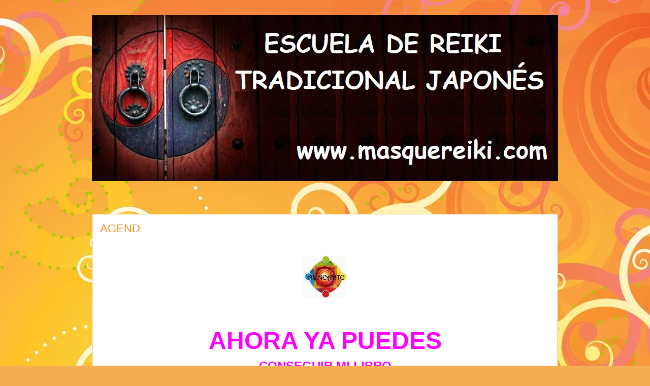

--- FILE ---
content_type: text/html; charset=UTF-8
request_url: https://escueladereikideasturias.blogspot.com/
body_size: 10449
content:
<!DOCTYPE html>
<html class='v2' dir='ltr' lang='es'>
<head>
<link href='https://www.blogger.com/static/v1/widgets/335934321-css_bundle_v2.css' rel='stylesheet' type='text/css'/>
<meta content='width=1100' name='viewport'/>
<meta content='text/html; charset=UTF-8' http-equiv='Content-Type'/>
<meta content='blogger' name='generator'/>
<link href='https://escueladereikideasturias.blogspot.com/favicon.ico' rel='icon' type='image/x-icon'/>
<link href='http://escueladereikideasturias.blogspot.com/' rel='canonical'/>
<link rel="alternate" type="application/atom+xml" title="AGENDA ESCUELA DE REIKI DE ASTURIAS - Atom" href="https://escueladereikideasturias.blogspot.com/feeds/posts/default" />
<link rel="alternate" type="application/rss+xml" title="AGENDA ESCUELA DE REIKI DE ASTURIAS - RSS" href="https://escueladereikideasturias.blogspot.com/feeds/posts/default?alt=rss" />
<link rel="service.post" type="application/atom+xml" title="AGENDA ESCUELA DE REIKI DE ASTURIAS - Atom" href="https://www.blogger.com/feeds/619238517040480770/posts/default" />
<link rel="me" href="https://www.blogger.com/profile/09605770457757252146" />
<!--Can't find substitution for tag [blog.ieCssRetrofitLinks]-->
<meta content='http://escueladereikideasturias.blogspot.com/' property='og:url'/>
<meta content='AGENDA ESCUELA DE REIKI DE ASTURIAS' property='og:title'/>
<meta content='' property='og:description'/>
<title>AGENDA ESCUELA DE REIKI DE ASTURIAS</title>
<style id='page-skin-1' type='text/css'><!--
/*
-----------------------------------------------
Blogger Template Style
Name:     Awesome Inc.
Designer: Tina Chen
URL:      tinachen.org
----------------------------------------------- */
/* Content
----------------------------------------------- */
body {
font: normal normal 13px Arial, Tahoma, Helvetica, FreeSans, sans-serif;
color: #4e2800;
background: #f4af52 url(//themes.googleusercontent.com/image?id=1jBzZZhWmESbxpWuz4_KYI1iPRIJPfZVbhagMxWcJWDsBoLRejCvAeTWImo0USEiGpD5G) repeat fixed top center /* Credit: molotovcoketail (https://www.istockphoto.com/googleimages.php?id=1794602&amp;platform=blogger) */;
}
html body .content-outer {
min-width: 0;
max-width: 100%;
width: 100%;
}
a:link {
text-decoration: none;
color: #f48d1d;
}
a:visited {
text-decoration: none;
color: #b5653b;
}
a:hover {
text-decoration: underline;
color: #f48d1d;
}
.body-fauxcolumn-outer .cap-top {
position: absolute;
z-index: 1;
height: 276px;
width: 100%;
background: transparent none repeat-x scroll top left;
_background-image: none;
}
/* Columns
----------------------------------------------- */
.content-inner {
padding: 0;
}
.header-inner .section {
margin: 0 16px;
}
.tabs-inner .section {
margin: 0 16px;
}
.main-inner {
padding-top: 65px;
}
.main-inner .column-center-inner,
.main-inner .column-left-inner,
.main-inner .column-right-inner {
padding: 0 5px;
}
*+html body .main-inner .column-center-inner {
margin-top: -65px;
}
#layout .main-inner .column-center-inner {
margin-top: 0;
}
/* Header
----------------------------------------------- */
.header-outer {
margin: 0 0 0 0;
background: transparent none repeat scroll 0 0;
}
.Header h1 {
font: normal normal 40px Arial, Tahoma, Helvetica, FreeSans, sans-serif;
color: #4e2800;
text-shadow: 0 0 -1px #000000;
}
.Header h1 a {
color: #4e2800;
}
.Header .description {
font: normal normal 14px Arial, Tahoma, Helvetica, FreeSans, sans-serif;
color: #4e2800;
}
.header-inner .Header .titlewrapper,
.header-inner .Header .descriptionwrapper {
padding-left: 0;
padding-right: 0;
margin-bottom: 0;
}
.header-inner .Header .titlewrapper {
padding-top: 22px;
}
/* Tabs
----------------------------------------------- */
.tabs-outer {
overflow: hidden;
position: relative;
background: transparent url(https://resources.blogblog.com/blogblog/data/1kt/awesomeinc/tabs_gradient_groovy.png) repeat scroll 0 0;
}
#layout .tabs-outer {
overflow: visible;
}
.tabs-cap-top, .tabs-cap-bottom {
position: absolute;
width: 100%;
border-top: 1px solid #dc9522;
}
.tabs-cap-bottom {
bottom: 0;
}
.tabs-inner .widget li a {
display: inline-block;
margin: 0;
padding: .6em 1.5em;
font: normal bold 14px Arial, Tahoma, Helvetica, FreeSans, sans-serif;
color: #99531e;
border-top: 1px solid #dc9522;
border-bottom: 1px solid #dc9522;
border-left: 1px solid #dc9522;
height: 16px;
line-height: 16px;
}
.tabs-inner .widget li:last-child a {
border-right: 1px solid #dc9522;
}
.tabs-inner .widget li.selected a, .tabs-inner .widget li a:hover {
background: #ffeedd url(https://resources.blogblog.com/blogblog/data/1kt/awesomeinc/tabs_gradient_groovy.png) repeat-x scroll 0 -100px;
color: #3c1f00;
}
/* Headings
----------------------------------------------- */
h2 {
font: normal bold 14px Arial, Tahoma, Helvetica, FreeSans, sans-serif;
color: #4e2800;
}
/* Widgets
----------------------------------------------- */
.main-inner .section {
margin: 0 27px;
padding: 0;
}
.main-inner .column-left-outer,
.main-inner .column-right-outer {
margin-top: 0;
}
#layout .main-inner .column-left-outer,
#layout .main-inner .column-right-outer {
margin-top: 0;
}
.main-inner .column-left-inner,
.main-inner .column-right-inner {
background: transparent none repeat 0 0;
-moz-box-shadow: 0 0 0 rgba(0, 0, 0, .2);
-webkit-box-shadow: 0 0 0 rgba(0, 0, 0, .2);
-goog-ms-box-shadow: 0 0 0 rgba(0, 0, 0, .2);
box-shadow: 0 0 0 rgba(0, 0, 0, .2);
-moz-border-radius: 0;
-webkit-border-radius: 0;
-goog-ms-border-radius: 0;
border-radius: 0;
}
#layout .main-inner .column-left-inner,
#layout .main-inner .column-right-inner {
margin-top: 0;
}
.sidebar .widget {
font: normal normal 14px Arial, Tahoma, Helvetica, FreeSans, sans-serif;
color: #4e2800;
}
.sidebar .widget a:link {
color: #f48d1d;
}
.sidebar .widget a:visited {
color: #b5653b;
}
.sidebar .widget a:hover {
color: #f48d1d;
}
.sidebar .widget h2 {
text-shadow: 0 0 -1px #000000;
}
.main-inner .widget {
background-color: #ffffff;
border: 1px solid #dc9522;
padding: 0 15px 15px;
margin: 20px -16px;
-moz-box-shadow: 0 0 0 rgba(0, 0, 0, .2);
-webkit-box-shadow: 0 0 0 rgba(0, 0, 0, .2);
-goog-ms-box-shadow: 0 0 0 rgba(0, 0, 0, .2);
box-shadow: 0 0 0 rgba(0, 0, 0, .2);
-moz-border-radius: 0;
-webkit-border-radius: 0;
-goog-ms-border-radius: 0;
border-radius: 0;
}
.main-inner .widget h2 {
margin: 0 -0;
padding: .6em 0 .5em;
border-bottom: 1px solid transparent;
}
.footer-inner .widget h2 {
padding: 0 0 .4em;
border-bottom: 1px solid transparent;
}
.main-inner .widget h2 + div, .footer-inner .widget h2 + div {
border-top: 0 solid #dc9522;
padding-top: 0;
}
.main-inner .widget .widget-content {
margin: 0 -0;
padding: 7px 0 0;
}
.main-inner .widget ul, .main-inner .widget #ArchiveList ul.flat {
margin: -0 -15px 0;
padding: 0;
list-style: none;
}
.main-inner .widget #ArchiveList {
margin: -0 0 0;
}
.main-inner .widget ul li, .main-inner .widget #ArchiveList ul.flat li {
padding: .5em 15px;
text-indent: 0;
color: #666666;
border-top: 0 solid #dc9522;
border-bottom: 1px solid transparent;
}
.main-inner .widget #ArchiveList ul li {
padding-top: .25em;
padding-bottom: .25em;
}
.main-inner .widget ul li:first-child, .main-inner .widget #ArchiveList ul.flat li:first-child {
border-top: none;
}
.main-inner .widget ul li:last-child, .main-inner .widget #ArchiveList ul.flat li:last-child {
border-bottom: none;
}
.post-body {
position: relative;
}
.main-inner .widget .post-body ul {
padding: 0 2.5em;
margin: .5em 0;
list-style: disc;
}
.main-inner .widget .post-body ul li {
padding: 0.25em 0;
margin-bottom: .25em;
color: #4e2800;
border: none;
}
.footer-inner .widget ul {
padding: 0;
list-style: none;
}
.widget .zippy {
color: #666666;
}
/* Posts
----------------------------------------------- */
body .main-inner .Blog {
padding: 0;
margin-bottom: 1em;
background-color: transparent;
border: none;
-moz-box-shadow: 0 0 0 rgba(0, 0, 0, 0);
-webkit-box-shadow: 0 0 0 rgba(0, 0, 0, 0);
-goog-ms-box-shadow: 0 0 0 rgba(0, 0, 0, 0);
box-shadow: 0 0 0 rgba(0, 0, 0, 0);
}
.main-inner .section:last-child .Blog:last-child {
padding: 0;
margin-bottom: 1em;
}
.main-inner .widget h2.date-header {
margin: 0 -15px 1px;
padding: 0 0 10px 0;
font: normal normal 14px Arial, Tahoma, Helvetica, FreeSans, sans-serif;
color: #ffffff;
background: transparent url(https://resources.blogblog.com/blogblog/data/1kt/awesomeinc/date_background_groovy.png) repeat-x scroll bottom center;
border-top: 1px solid #664400;
border-bottom: 1px solid transparent;
-moz-border-radius-topleft: 0;
-moz-border-radius-topright: 0;
-webkit-border-top-left-radius: 0;
-webkit-border-top-right-radius: 0;
border-top-left-radius: 0;
border-top-right-radius: 0;
position: absolute;
bottom: 100%;
right: 15px;
text-shadow: 0 0 -1px #000000;
}
.main-inner .widget h2.date-header span {
font: normal normal 14px Arial, Tahoma, Helvetica, FreeSans, sans-serif;
display: block;
padding: .5em 15px;
border-left: 1px solid #664400;
border-right: 1px solid #664400;
}
.date-outer {
position: relative;
margin: 65px 0 20px;
padding: 0 15px;
background-color: #ffffff;
border: 1px solid #dc9522;
-moz-box-shadow: 0 0 0 rgba(0, 0, 0, .2);
-webkit-box-shadow: 0 0 0 rgba(0, 0, 0, .2);
-goog-ms-box-shadow: 0 0 0 rgba(0, 0, 0, .2);
box-shadow: 0 0 0 rgba(0, 0, 0, .2);
-moz-border-radius: 0;
-webkit-border-radius: 0;
-goog-ms-border-radius: 0;
border-radius: 0;
}
.date-outer:first-child {
margin-top: 0;
}
.date-outer:last-child {
margin-bottom: 20px;
-moz-border-radius-bottomleft: 0;
-moz-border-radius-bottomright: 0;
-webkit-border-bottom-left-radius: 0;
-webkit-border-bottom-right-radius: 0;
-goog-ms-border-bottom-left-radius: 0;
-goog-ms-border-bottom-right-radius: 0;
border-bottom-left-radius: 0;
border-bottom-right-radius: 0;
}
.date-posts {
margin: 0 -0;
padding: 0 0;
clear: both;
}
.post-outer, .inline-ad {
border-top: 1px solid #dc9522;
margin: 0 -0;
padding: 15px 0;
}
.post-outer {
padding-bottom: 10px;
}
.post-outer:first-child {
padding-top: 15px;
border-top: none;
}
.post-outer:last-child, .inline-ad:last-child {
border-bottom: none;
}
.post-body {
position: relative;
}
.post-body img {
padding: 8px;
background: transparent;
border: 1px solid transparent;
-moz-box-shadow: 0 0 0 rgba(0, 0, 0, .2);
-webkit-box-shadow: 0 0 0 rgba(0, 0, 0, .2);
box-shadow: 0 0 0 rgba(0, 0, 0, .2);
-moz-border-radius: 0;
-webkit-border-radius: 0;
border-radius: 0;
}
h3.post-title, h4 {
font: normal normal 22px Arial, Tahoma, Helvetica, FreeSans, sans-serif;
color: #f48d1d;
}
h3.post-title a {
font: normal normal 22px Arial, Tahoma, Helvetica, FreeSans, sans-serif;
color: #f48d1d;
}
h3.post-title a:hover {
color: #f48d1d;
text-decoration: underline;
}
.post-header {
margin: 0 0 1em;
}
.post-body {
line-height: 1.4;
}
.post-outer h2 {
color: #4e2800;
}
.post-footer {
margin: 1.5em 0 0;
}
#blog-pager {
padding: 15px;
font-size: 120%;
background-color: #ffffff;
border: 1px solid #dc9522;
-moz-box-shadow: 0 0 0 rgba(0, 0, 0, .2);
-webkit-box-shadow: 0 0 0 rgba(0, 0, 0, .2);
-goog-ms-box-shadow: 0 0 0 rgba(0, 0, 0, .2);
box-shadow: 0 0 0 rgba(0, 0, 0, .2);
-moz-border-radius: 0;
-webkit-border-radius: 0;
-goog-ms-border-radius: 0;
border-radius: 0;
-moz-border-radius-topleft: 0;
-moz-border-radius-topright: 0;
-webkit-border-top-left-radius: 0;
-webkit-border-top-right-radius: 0;
-goog-ms-border-top-left-radius: 0;
-goog-ms-border-top-right-radius: 0;
border-top-left-radius: 0;
border-top-right-radius-topright: 0;
margin-top: 1em;
}
.blog-feeds, .post-feeds {
margin: 1em 0;
text-align: center;
color: #4e2800;
}
.blog-feeds a, .post-feeds a {
color: #ffffff;
}
.blog-feeds a:visited, .post-feeds a:visited {
color: #ffffff;
}
.blog-feeds a:hover, .post-feeds a:hover {
color: #ffffff;
}
.post-outer .comments {
margin-top: 2em;
}
/* Comments
----------------------------------------------- */
.comments .comments-content .icon.blog-author {
background-repeat: no-repeat;
background-image: url([data-uri]);
}
.comments .comments-content .loadmore a {
border-top: 1px solid #dc9522;
border-bottom: 1px solid #dc9522;
}
.comments .continue {
border-top: 2px solid #dc9522;
}
/* Footer
----------------------------------------------- */
.footer-outer {
margin: -0 0 -1px;
padding: 0 0 0;
color: #4e2800;
overflow: hidden;
}
.footer-fauxborder-left {
border-top: 1px solid #dc9522;
background: #ffffff none repeat scroll 0 0;
-moz-box-shadow: 0 0 0 rgba(0, 0, 0, .2);
-webkit-box-shadow: 0 0 0 rgba(0, 0, 0, .2);
-goog-ms-box-shadow: 0 0 0 rgba(0, 0, 0, .2);
box-shadow: 0 0 0 rgba(0, 0, 0, .2);
margin: 0 -0;
}
/* Mobile
----------------------------------------------- */
body.mobile {
background-size: 100% auto;
}
.mobile .body-fauxcolumn-outer {
background: transparent none repeat scroll top left;
}
*+html body.mobile .main-inner .column-center-inner {
margin-top: 0;
}
.mobile .main-inner .widget {
padding: 0 0 15px;
}
.mobile .main-inner .widget h2 + div,
.mobile .footer-inner .widget h2 + div {
border-top: none;
padding-top: 0;
}
.mobile .footer-inner .widget h2 {
padding: 0.5em 0;
border-bottom: none;
}
.mobile .main-inner .widget .widget-content {
margin: 0;
padding: 7px 0 0;
}
.mobile .main-inner .widget ul,
.mobile .main-inner .widget #ArchiveList ul.flat {
margin: 0 -15px 0;
}
.mobile .main-inner .widget h2.date-header {
right: 0;
}
.mobile .date-header span {
padding: 0.4em 0;
}
.mobile .date-outer:first-child {
margin-bottom: 0;
border: 1px solid #dc9522;
-moz-border-radius-topleft: 0;
-moz-border-radius-topright: 0;
-webkit-border-top-left-radius: 0;
-webkit-border-top-right-radius: 0;
-goog-ms-border-top-left-radius: 0;
-goog-ms-border-top-right-radius: 0;
border-top-left-radius: 0;
border-top-right-radius: 0;
}
.mobile .date-outer {
border-color: #dc9522;
border-width: 0 1px 1px;
}
.mobile .date-outer:last-child {
margin-bottom: 0;
}
.mobile .main-inner {
padding: 0;
}
.mobile .header-inner .section {
margin: 0;
}
.mobile .post-outer, .mobile .inline-ad {
padding: 5px 0;
}
.mobile .tabs-inner .section {
margin: 0 10px;
}
.mobile .main-inner .widget h2 {
margin: 0;
padding: 0;
}
.mobile .main-inner .widget h2.date-header span {
padding: 0;
}
.mobile .main-inner .widget .widget-content {
margin: 0;
padding: 7px 0 0;
}
.mobile #blog-pager {
border: 1px solid transparent;
background: #ffffff none repeat scroll 0 0;
}
.mobile .main-inner .column-left-inner,
.mobile .main-inner .column-right-inner {
background: transparent none repeat 0 0;
-moz-box-shadow: none;
-webkit-box-shadow: none;
-goog-ms-box-shadow: none;
box-shadow: none;
}
.mobile .date-posts {
margin: 0;
padding: 0;
}
.mobile .footer-fauxborder-left {
margin: 0;
border-top: inherit;
}
.mobile .main-inner .section:last-child .Blog:last-child {
margin-bottom: 0;
}
.mobile-index-contents {
color: #4e2800;
}
.mobile .mobile-link-button {
background: #f48d1d url(https://resources.blogblog.com/blogblog/data/1kt/awesomeinc/tabs_gradient_groovy.png) repeat scroll 0 0;
}
.mobile-link-button a:link, .mobile-link-button a:visited {
color: #4e2800;
}
.mobile .tabs-inner .PageList .widget-content {
background: transparent;
border-top: 1px solid;
border-color: #dc9522;
color: #99531e;
}
.mobile .tabs-inner .PageList .widget-content .pagelist-arrow {
border-left: 1px solid #dc9522;
}

--></style>
<style id='template-skin-1' type='text/css'><!--
body {
min-width: 950px;
}
.content-outer, .content-fauxcolumn-outer, .region-inner {
min-width: 950px;
max-width: 950px;
_width: 950px;
}
.main-inner .columns {
padding-left: 0px;
padding-right: 0px;
}
.main-inner .fauxcolumn-center-outer {
left: 0px;
right: 0px;
/* IE6 does not respect left and right together */
_width: expression(this.parentNode.offsetWidth -
parseInt("0px") -
parseInt("0px") + 'px');
}
.main-inner .fauxcolumn-left-outer {
width: 0px;
}
.main-inner .fauxcolumn-right-outer {
width: 0px;
}
.main-inner .column-left-outer {
width: 0px;
right: 100%;
margin-left: -0px;
}
.main-inner .column-right-outer {
width: 0px;
margin-right: -0px;
}
#layout {
min-width: 0;
}
#layout .content-outer {
min-width: 0;
width: 800px;
}
#layout .region-inner {
min-width: 0;
width: auto;
}
body#layout div.add_widget {
padding: 8px;
}
body#layout div.add_widget a {
margin-left: 32px;
}
--></style>
<style>
    body {background-image:url(\/\/themes.googleusercontent.com\/image?id=1jBzZZhWmESbxpWuz4_KYI1iPRIJPfZVbhagMxWcJWDsBoLRejCvAeTWImo0USEiGpD5G);}
    
@media (max-width: 200px) { body {background-image:url(\/\/themes.googleusercontent.com\/image?id=1jBzZZhWmESbxpWuz4_KYI1iPRIJPfZVbhagMxWcJWDsBoLRejCvAeTWImo0USEiGpD5G&options=w200);}}
@media (max-width: 400px) and (min-width: 201px) { body {background-image:url(\/\/themes.googleusercontent.com\/image?id=1jBzZZhWmESbxpWuz4_KYI1iPRIJPfZVbhagMxWcJWDsBoLRejCvAeTWImo0USEiGpD5G&options=w400);}}
@media (max-width: 800px) and (min-width: 401px) { body {background-image:url(\/\/themes.googleusercontent.com\/image?id=1jBzZZhWmESbxpWuz4_KYI1iPRIJPfZVbhagMxWcJWDsBoLRejCvAeTWImo0USEiGpD5G&options=w800);}}
@media (max-width: 1200px) and (min-width: 801px) { body {background-image:url(\/\/themes.googleusercontent.com\/image?id=1jBzZZhWmESbxpWuz4_KYI1iPRIJPfZVbhagMxWcJWDsBoLRejCvAeTWImo0USEiGpD5G&options=w1200);}}
/* Last tag covers anything over one higher than the previous max-size cap. */
@media (min-width: 1201px) { body {background-image:url(\/\/themes.googleusercontent.com\/image?id=1jBzZZhWmESbxpWuz4_KYI1iPRIJPfZVbhagMxWcJWDsBoLRejCvAeTWImo0USEiGpD5G&options=w1600);}}
  </style>
<link href='https://www.blogger.com/dyn-css/authorization.css?targetBlogID=619238517040480770&amp;zx=d664e0b6-2130-4474-b2ea-9e01901a778a' media='none' onload='if(media!=&#39;all&#39;)media=&#39;all&#39;' rel='stylesheet'/><noscript><link href='https://www.blogger.com/dyn-css/authorization.css?targetBlogID=619238517040480770&amp;zx=d664e0b6-2130-4474-b2ea-9e01901a778a' rel='stylesheet'/></noscript>
<meta name='google-adsense-platform-account' content='ca-host-pub-1556223355139109'/>
<meta name='google-adsense-platform-domain' content='blogspot.com'/>

</head>
<body class='loading variant-groovy'>
<div class='navbar no-items section' id='navbar' name='Barra de navegación'>
</div>
<div itemscope='itemscope' itemtype='http://schema.org/Blog' style='display: none;'>
<meta content='AGENDA ESCUELA DE REIKI DE ASTURIAS' itemprop='name'/>
</div>
<div class='body-fauxcolumns'>
<div class='fauxcolumn-outer body-fauxcolumn-outer'>
<div class='cap-top'>
<div class='cap-left'></div>
<div class='cap-right'></div>
</div>
<div class='fauxborder-left'>
<div class='fauxborder-right'></div>
<div class='fauxcolumn-inner'>
</div>
</div>
<div class='cap-bottom'>
<div class='cap-left'></div>
<div class='cap-right'></div>
</div>
</div>
</div>
<div class='content'>
<div class='content-fauxcolumns'>
<div class='fauxcolumn-outer content-fauxcolumn-outer'>
<div class='cap-top'>
<div class='cap-left'></div>
<div class='cap-right'></div>
</div>
<div class='fauxborder-left'>
<div class='fauxborder-right'></div>
<div class='fauxcolumn-inner'>
</div>
</div>
<div class='cap-bottom'>
<div class='cap-left'></div>
<div class='cap-right'></div>
</div>
</div>
</div>
<div class='content-outer'>
<div class='content-cap-top cap-top'>
<div class='cap-left'></div>
<div class='cap-right'></div>
</div>
<div class='fauxborder-left content-fauxborder-left'>
<div class='fauxborder-right content-fauxborder-right'></div>
<div class='content-inner'>
<header>
<div class='header-outer'>
<div class='header-cap-top cap-top'>
<div class='cap-left'></div>
<div class='cap-right'></div>
</div>
<div class='fauxborder-left header-fauxborder-left'>
<div class='fauxborder-right header-fauxborder-right'></div>
<div class='region-inner header-inner'>
<div class='header section' id='header' name='Cabecera'><div class='widget Header' data-version='1' id='Header1'>
<div id='header-inner'>
<a href='https://escueladereikideasturias.blogspot.com/' style='display: block'>
<img alt='AGENDA ESCUELA DE REIKI DE ASTURIAS' height='326px; ' id='Header1_headerimg' src='https://blogger.googleusercontent.com/img/b/R29vZ2xl/AVvXsEgPLe3rbagz0lZUX4NukGBeMd_d5EY-PvtM4sTbk1X3NbSUPTjWL6-NIrzVcHlGb23h_fJdKtDQoCDB4XJ6uyhwTnbmHGFOaWqn3AheYz1XkLgCeDoC5BH14Uqp2ecfcKQQceJ0PBEvnCk/s1600/portadareiki.jpg' style='display: block' width='1198px; '/>
</a>
</div>
</div></div>
</div>
</div>
<div class='header-cap-bottom cap-bottom'>
<div class='cap-left'></div>
<div class='cap-right'></div>
</div>
</div>
</header>
<div class='tabs-outer'>
<div class='tabs-cap-top cap-top'>
<div class='cap-left'></div>
<div class='cap-right'></div>
</div>
<div class='fauxborder-left tabs-fauxborder-left'>
<div class='fauxborder-right tabs-fauxborder-right'></div>
<div class='region-inner tabs-inner'>
<div class='tabs no-items section' id='crosscol' name='Multicolumnas'></div>
<div class='tabs no-items section' id='crosscol-overflow' name='Cross-Column 2'></div>
</div>
</div>
<div class='tabs-cap-bottom cap-bottom'>
<div class='cap-left'></div>
<div class='cap-right'></div>
</div>
</div>
<div class='main-outer'>
<div class='main-cap-top cap-top'>
<div class='cap-left'></div>
<div class='cap-right'></div>
</div>
<div class='fauxborder-left main-fauxborder-left'>
<div class='fauxborder-right main-fauxborder-right'></div>
<div class='region-inner main-inner'>
<div class='columns fauxcolumns'>
<div class='fauxcolumn-outer fauxcolumn-center-outer'>
<div class='cap-top'>
<div class='cap-left'></div>
<div class='cap-right'></div>
</div>
<div class='fauxborder-left'>
<div class='fauxborder-right'></div>
<div class='fauxcolumn-inner'>
</div>
</div>
<div class='cap-bottom'>
<div class='cap-left'></div>
<div class='cap-right'></div>
</div>
</div>
<div class='fauxcolumn-outer fauxcolumn-left-outer'>
<div class='cap-top'>
<div class='cap-left'></div>
<div class='cap-right'></div>
</div>
<div class='fauxborder-left'>
<div class='fauxborder-right'></div>
<div class='fauxcolumn-inner'>
</div>
</div>
<div class='cap-bottom'>
<div class='cap-left'></div>
<div class='cap-right'></div>
</div>
</div>
<div class='fauxcolumn-outer fauxcolumn-right-outer'>
<div class='cap-top'>
<div class='cap-left'></div>
<div class='cap-right'></div>
</div>
<div class='fauxborder-left'>
<div class='fauxborder-right'></div>
<div class='fauxcolumn-inner'>
</div>
</div>
<div class='cap-bottom'>
<div class='cap-left'></div>
<div class='cap-right'></div>
</div>
</div>
<!-- corrects IE6 width calculation -->
<div class='columns-inner'>
<div class='column-center-outer'>
<div class='column-center-inner'>
<div class='main section' id='main' name='Principal'><div class='widget Blog' data-version='1' id='Blog1'>
<div class='blog-posts hfeed'>

          <div class="date-outer">
        

          <div class="date-posts">
        
<div class='post-outer'>
<div class='post hentry uncustomized-post-template' itemprop='blogPost' itemscope='itemscope' itemtype='http://schema.org/BlogPosting'>
<meta content='https://blogger.googleusercontent.com/img/b/R29vZ2xl/AVvXsEhbo3HQtJA8mO8mkkbcgyefEmeT7N3pUoZ-Nbc4tF6geG_UcRweMSbRL1NDCUXfRHDTpMVOf1X0GRGGZ-U5k1-uSk2_0FrD14xdaoAqKcT-uwVCZ7bWZCjZXKbxRGlkibIRXLhshpEhuGCfLrn9MnwkaScWXoHjgYmC7M-wYyytCY3p1gLOTMfjOpIPYPc/s1600/Alinearte.jpg' itemprop='image_url'/>
<meta content='619238517040480770' itemprop='blogId'/>
<meta content='548446589769281569' itemprop='postId'/>
<a name='548446589769281569'></a>
<h3 class='post-title entry-title' itemprop='name'>
<a href='https://escueladereikideasturias.blogspot.com/2015/09/agenda-de-junio.html'>AGEND</a>
</h3>
<div class='post-header'>
<div class='post-header-line-1'></div>
</div>
<div class='post-body entry-content' id='post-body-548446589769281569' itemprop='description articleBody'>
<div class="separator" style="clear: both;"><div class="separator" style="clear: both;"><div class="separator" style="clear: both; text-align: justify;"><div class="separator" style="clear: both; text-align: left;"><div class="separator" style="clear: both; text-align: justify;"><div class="separator" style="clear: both;"><div class="separator" style="clear: both;"><div class="separator" style="clear: both;"><div class="separator" style="clear: both; text-align: left;"><div class="separator" style="clear: both; text-align: justify;"><div class="separator" style="clear: both; text-align: left;"><span><div class="separator" style="clear: both;"><div class="separator" style="clear: both;"><div class="separator" style="clear: both; text-align: justify;"><div class="separator" style="clear: both; text-align: left;"><div class="separator" style="clear: both; text-align: justify;"><div class="separator" style="clear: both; text-align: justify;"><div class="separator" style="clear: both; text-align: center;"><span><div class="separator" style="clear: both; text-align: center;"><div class="separator" style="clear: both; text-align: center;"><div class="separator" style="clear: both; text-align: center;"><div class="separator" style="clear: both; font-weight: bold; text-align: center;"><div class="separator" style="clear: both;"><br /></div></div><div class="separator" style="clear: both; text-align: center;"><div class="separator" style="clear: both; text-align: center;"><a href="https://blogger.googleusercontent.com/img/b/R29vZ2xl/AVvXsEhbo3HQtJA8mO8mkkbcgyefEmeT7N3pUoZ-Nbc4tF6geG_UcRweMSbRL1NDCUXfRHDTpMVOf1X0GRGGZ-U5k1-uSk2_0FrD14xdaoAqKcT-uwVCZ7bWZCjZXKbxRGlkibIRXLhshpEhuGCfLrn9MnwkaScWXoHjgYmC7M-wYyytCY3p1gLOTMfjOpIPYPc/s86/Alinearte.jpg" style="margin-left: 1em; margin-right: 1em;"><img border="0" data-original-height="84" data-original-width="86" height="84" src="https://blogger.googleusercontent.com/img/b/R29vZ2xl/AVvXsEhbo3HQtJA8mO8mkkbcgyefEmeT7N3pUoZ-Nbc4tF6geG_UcRweMSbRL1NDCUXfRHDTpMVOf1X0GRGGZ-U5k1-uSk2_0FrD14xdaoAqKcT-uwVCZ7bWZCjZXKbxRGlkibIRXLhshpEhuGCfLrn9MnwkaScWXoHjgYmC7M-wYyytCY3p1gLOTMfjOpIPYPc/s1600/Alinearte.jpg" width="86" /></a></div><br /><br /></div><div class="separator" style="clear: both; text-align: center;"><div class="separator" style="clear: both; text-align: center;"><span style="color: #ff00fe; font-size: xxx-large; font-weight: bold;">AHORA YA PUEDES</span></div></div><div class="separator" style="clear: both; font-weight: bold; text-align: center;"><div class="separator" style="clear: both; text-align: center;"><div class="separator" style="clear: both; text-align: center;"><span style="color: #ff00fe; font-size: x-large;">CONSEGUIR MI LIBRO</span></div><div class="separator" style="clear: both; text-align: center;"><a href="https://blogger.googleusercontent.com/img/b/R29vZ2xl/AVvXsEjXCIcuZqzRoH1hPWO3ZtmPSSMN9wL3RdvELdVhGy6T_jQ02mJVNcuDgj_IoRorE3s62GbtLWE8sMkl9vvurg1_slV7m3aAEgj4QwrGgkXmbh-deq9ygVtfUbvqg6mC0ZUqAsCBnVdvtUXkYr9Z8dTutUvtxQ-RdX-76NsJGSwQYpE68J_4I1qi_blWO-E/s1080/CREATIVIDADES%20-%202024-12-30T091104.137.png" style="margin-left: 1em; margin-right: 1em;"><img border="0" data-original-height="1080" data-original-width="1080" height="640" src="https://blogger.googleusercontent.com/img/b/R29vZ2xl/AVvXsEjXCIcuZqzRoH1hPWO3ZtmPSSMN9wL3RdvELdVhGy6T_jQ02mJVNcuDgj_IoRorE3s62GbtLWE8sMkl9vvurg1_slV7m3aAEgj4QwrGgkXmbh-deq9ygVtfUbvqg6mC0ZUqAsCBnVdvtUXkYr9Z8dTutUvtxQ-RdX-76NsJGSwQYpE68J_4I1qi_blWO-E/w640-h640/CREATIVIDADES%20-%202024-12-30T091104.137.png" width="640" /></a></div><br /><div class="separator" style="clear: both; text-align: center;"><div class="separator" style="clear: both; text-align: center;"><a href="https://www.diversidadliteraria.com/carlos-egea-%C3%A1lvarez---tal-astilla" target="_blank"><span style="font-size: large;">HAZ CLICK EN ESTE ENLACE</span></a></div><div class="separator" style="clear: both; text-align: center;"><div class="separator" style="clear: both; text-align: center;"><a href="https://blogger.googleusercontent.com/img/a/AVvXsEgVqF-p5oN3CclBWY8v16Nd8bg5WLxKsXfAXosF4Q5BR6c5ebVwzYxdO2QgdCi1PesSQdpfCXhJoqg544F9X8KNFJXjiiQq6V-HtrhXkQ_fi9T_oOUaitZNmGk6Ti-04o8jBVQ0a5EJ3Iai4ou4WCdh0v6UAlHKb28YW6pE_9hzHovP-pBqnRWXz6F8NYw" style="margin-left: 1em; margin-right: 1em;"><img alt="" data-original-height="84" data-original-width="86" height="240" src="https://blogger.googleusercontent.com/img/a/AVvXsEgVqF-p5oN3CclBWY8v16Nd8bg5WLxKsXfAXosF4Q5BR6c5ebVwzYxdO2QgdCi1PesSQdpfCXhJoqg544F9X8KNFJXjiiQq6V-HtrhXkQ_fi9T_oOUaitZNmGk6Ti-04o8jBVQ0a5EJ3Iai4ou4WCdh0v6UAlHKb28YW6pE_9hzHovP-pBqnRWXz6F8NYw" width="246" /></a></div><br /><br /></div></div><div class="separator" style="clear: both; text-align: center;"><br /><span style="font-size: xx-large;"><span style="color: #ff00fe;">MEDITACIONES GUIADAS Y MINDFULNESS</span></span></div></div><div class="separator" style="clear: both; font-weight: bold; text-align: center;"><div class="separator" style="clear: both; text-align: center;"><a href="https://blogger.googleusercontent.com/img/b/R29vZ2xl/AVvXsEhNZjQnSo1o6EzglcCkZeN5d771CuPyOCCoA9KNzqHuRYQ0pq4SCJ676qA_rhU3M7ytxzaMi2wzLmoEHSzXbcvpgNXeE1YLki1hxaQEjVXjKkJ0LE8COKyoE27B5q8NFNnXvUMxtbFbXGgkXNsjYSZj_R4iR1VZo2SlrG32A7dhVcEhADQxiHdKEXYCY6Q/s1022/descarga3.png" style="margin-left: 1em; margin-right: 1em;"><img border="0" data-original-height="650" data-original-width="1022" height="204" src="https://blogger.googleusercontent.com/img/b/R29vZ2xl/AVvXsEhNZjQnSo1o6EzglcCkZeN5d771CuPyOCCoA9KNzqHuRYQ0pq4SCJ676qA_rhU3M7ytxzaMi2wzLmoEHSzXbcvpgNXeE1YLki1hxaQEjVXjKkJ0LE8COKyoE27B5q8NFNnXvUMxtbFbXGgkXNsjYSZj_R4iR1VZo2SlrG32A7dhVcEhADQxiHdKEXYCY6Q/s320/descarga3.png" width="320" /></a></div><span style="font-size: x-large;">Si estas interesad@ en el tema de aprender a serenar la mente y comenzar a aliviar tu estrés podrás participar y recibir nuestras meditaciones guiadas en directo.&nbsp;<br /></span></div><div class="separator" style="clear: both; font-weight: bold; text-align: center;"><span style="font-size: x-large;">Toda la información en esta web</span></div><div class="separator" style="clear: both; font-weight: bold; text-align: center;"><span style="font-size: x-large;"><a href="https://escueladel-sentir.webnode.es/" target="_blank">https://escueladel-sentir.webnode.es/</a><br /></span></div></div><div class="separator" style="clear: both; text-align: center;"><div class="separator" style="clear: both; font-weight: bold; text-align: center;"><b><span style="color: #800180; font-size: x-large;">.<div class="separator" style="clear: both; text-align: center;"><a href="https://blogger.googleusercontent.com/img/a/AVvXsEgSTAHjmfdv-HsCM6msQyyviQveGXgt5IjmH7qPl0Zb1V2CjZJ4iPHaTGTI6DIibWcLQeama428L_0v4kE1IK_ldFfV6zMQyXYBc66FM89oo1ChQJlJUlw_i8e_Ko9kGFIRal7HuGps66r4Rq2W1oViZ1mA_CPF5HWtQgFagiJYTt4jBfREy3bgUWVOr0U" style="margin-left: 1em; margin-right: 1em;"><img alt="" data-original-height="84" data-original-width="86" height="240" src="https://blogger.googleusercontent.com/img/a/AVvXsEgSTAHjmfdv-HsCM6msQyyviQveGXgt5IjmH7qPl0Zb1V2CjZJ4iPHaTGTI6DIibWcLQeama428L_0v4kE1IK_ldFfV6zMQyXYBc66FM89oo1ChQJlJUlw_i8e_Ko9kGFIRal7HuGps66r4Rq2W1oViZ1mA_CPF5HWtQgFagiJYTt4jBfREy3bgUWVOr0U" width="246" /></a></div><br /></span></b></div><div class="separator" style="clear: both; font-weight: bold; text-align: center;"><div class="separator" style="clear: both; text-align: center;"><b style="color: #800180;">SÍGUEME EN</b></div></div><br /><a href="https://blogger.googleusercontent.com/img/b/R29vZ2xl/AVvXsEgNYupV5xbEC2s-3HD3qga8qzvg_0F8EHdGxegCAI8W59jrX7dk-0bEwTmk5_m_BdKYey_V0PlN_CTwTXsmjNzApnOD1ztRc1pg27-Lwbn2Nk6zfPU6javMdbETZXR7212iSNYjrUkvtzSdMbaLQj1Rsvzctpb49lKR8s_9RQYmOD_a6MJW0-9dSECe/s298/descarga%20(1).jpg" style="font-size: xx-large; font-weight: bold; margin-left: 1em; margin-right: 1em;"><img border="0" data-original-height="116" data-original-width="298" height="249" src="https://blogger.googleusercontent.com/img/b/R29vZ2xl/AVvXsEgNYupV5xbEC2s-3HD3qga8qzvg_0F8EHdGxegCAI8W59jrX7dk-0bEwTmk5_m_BdKYey_V0PlN_CTwTXsmjNzApnOD1ztRc1pg27-Lwbn2Nk6zfPU6javMdbETZXR7212iSNYjrUkvtzSdMbaLQj1Rsvzctpb49lKR8s_9RQYmOD_a6MJW0-9dSECe/w640-h249/descarga%20(1).jpg" width="640" /></a></div><br /><a href="https://blogger.googleusercontent.com/img/b/R29vZ2xl/AVvXsEgYwiGN3-1y3ZHJTSYBuFdRjt-s9FG0VwhbleSzDXahWBytMmtyS8csuM3kB8kd8GQrAP6Rn3mSuaB94hlJ9fnf_cp8rckKNMT6aSLglk5BaKvn4qwHk9CHudsT5E1mJt3zozMR0AGo05Q/s285/facebook-logo-170115.jpg" style="font-size: xx-large; margin-left: 1em; margin-right: 1em;"><img border="0" data-original-height="91" data-original-width="285" src="https://blogger.googleusercontent.com/img/b/R29vZ2xl/AVvXsEgYwiGN3-1y3ZHJTSYBuFdRjt-s9FG0VwhbleSzDXahWBytMmtyS8csuM3kB8kd8GQrAP6Rn3mSuaB94hlJ9fnf_cp8rckKNMT6aSLglk5BaKvn4qwHk9CHudsT5E1mJt3zozMR0AGo05Q/s0/facebook-logo-170115.jpg" /></a></div><br /><br /><br /><br /></div></div></span></div></div></div></div></div></div></div></span></div></div></div></div></div></div></div></div></div></div></div><div><div class="separator" style="clear: both;"><div class="separator" style="clear: both; text-align: center;"><div><span style="font-size: x-large;"><div class="separator" style="clear: both; color: purple; text-align: center;"><a href="https://m.facebook.com/reikiegea" style="text-align: left;" target="_blank">https://m.facebook.com/reikiegea</a></div></span></div><div class="separator" style="clear: both;"><a href="https://blogger.googleusercontent.com/img/b/R29vZ2xl/AVvXsEiBHGbGsg_6ww4fKfdTv5gYLVctT-9JEfC8R3kPUn35j3hH6o1srAGsZo8c61u5WgHYc8_R78MCMyF7g9nn35VG24xzfnPa29RRNBYoVyXzdoP-MZzDhP_5gqj2y4A3qgQfGm82_9Ll_qQ/s237/yt_1200.png" style="margin-left: 1em; margin-right: 1em;"><img border="0" data-original-height="101" data-original-width="237" src="https://blogger.googleusercontent.com/img/b/R29vZ2xl/AVvXsEiBHGbGsg_6ww4fKfdTv5gYLVctT-9JEfC8R3kPUn35j3hH6o1srAGsZo8c61u5WgHYc8_R78MCMyF7g9nn35VG24xzfnPa29RRNBYoVyXzdoP-MZzDhP_5gqj2y4A3qgQfGm82_9Ll_qQ/s0/yt_1200.png" /></a></div><div class="separator" style="clear: both; font-size: xx-large;"><a href="https://www.youtube.com/c/reikiasturias" target="_blank">https://www.youtube.com/c/reikiasturias</a></div><div class="separator" style="clear: both; font-size: xx-large; text-align: center;"><br style="text-align: left;" /></div></div><br /><div style="text-align: center;"><br /></div><div class="separator" style="clear: both; text-align: center;"><a href="https://blogger.googleusercontent.com/img/a/AVvXsEhG8QHgjM0VuxLUh91KADu8X4eforGM5v5CfojhRWr3Uu5vD1NBPlyODT076NkRnJynWE-OgOGSkXAm9fZqJZwCjhIu_NB74oxXQZT-oUt5D9Lej5_LniLxRfo7BpIfWEOrtMZK1CzYvp3CETVLWw_6JIVWpXgYCXupDSTaanjQ-Q-5YOud4SMPZNlAPlo" style="margin-left: 1em; margin-right: 1em;"><img alt="" data-original-height="84" data-original-width="86" height="240" src="https://blogger.googleusercontent.com/img/a/AVvXsEhG8QHgjM0VuxLUh91KADu8X4eforGM5v5CfojhRWr3Uu5vD1NBPlyODT076NkRnJynWE-OgOGSkXAm9fZqJZwCjhIu_NB74oxXQZT-oUt5D9Lej5_LniLxRfo7BpIfWEOrtMZK1CzYvp3CETVLWw_6JIVWpXgYCXupDSTaanjQ-Q-5YOud4SMPZNlAPlo" width="246" /></a></div><br /><br /></div></div><div><div class="separator" style="clear: both; text-align: center;"><br /></div><br /></div><div>
<div style="text-align: center;"><br /></div>
<div class="separator" style="clear: both; text-align: center;">
</div>
<div style="text-align: center;"><br /></div>
<div class="separator" style="clear: both; text-align: center;">
</div>
<br />
<div style="text-align: center;"><br /></div>
<span style="color: magenta;"><div style="text-align: center;"><br /></div></span>
<div style="text-align: center;">
<div style="text-align: justify;">
</div>
<br /></div>
<h1 class="western"><span style="clear: right; float: right; font-size: medium; margin-bottom: 1em; margin-left: 1em; text-align: center;"><br /></span><span face=""><span style="color: red;"></span></span></h1>
<div class="separator" style="clear: both; text-align: center;">
<a href="https://blogger.googleusercontent.com/img/b/R29vZ2xl/AVvXsEiImVo9vsnQvrFN7rJ0-rVi3-g-wBwoqPjg8O-6vsGndZfK6t5fKHNAAjPfh-EgvRmVGZIX_CzKxR_TNGZu3m0kH2TvbjtpMYvhbczIWxMGXmsTulAN2T6JWlKNaNi3BqcZKxWMwjnpbIw/s1600/curso5.jpg" style="clear: right; float: right; margin-bottom: 1em; margin-left: 1em;"></a><a href="https://www.blogger.com/blogger.g?blogID=619238517040480770" style="clear: right; float: right; margin-bottom: 1em; margin-left: 1em;"></a><br /></div>
<div style="text-align: center;"><br /></div>
<table border="0" cellpadding="0" cellspacing="0" style="text-align: center;"><tbody>
<tr><td><br /></td></tr>
</tbody></table>
</div>
<div style='clear: both;'></div>
</div>
<div class='post-footer'>
<div class='post-footer-line post-footer-line-1'>
<span class='post-author vcard'>
</span>
<span class='post-timestamp'>
</span>
<span class='post-comment-link'>
</span>
<span class='post-icons'>
</span>
<div class='post-share-buttons goog-inline-block'>
</div>
</div>
<div class='post-footer-line post-footer-line-2'>
<span class='post-labels'>
</span>
</div>
<div class='post-footer-line post-footer-line-3'>
<span class='post-location'>
</span>
</div>
</div>
</div>
</div>

        </div></div>
      
</div>
<div class='blog-pager' id='blog-pager'>
<a class='home-link' href='https://escueladereikideasturias.blogspot.com/'>Inicio</a>
</div>
<div class='clear'></div>
<div class='blog-feeds'>
<div class='feed-links'>
Suscribirse a:
<a class='feed-link' href='https://escueladereikideasturias.blogspot.com/feeds/posts/default' target='_blank' type='application/atom+xml'>Comentarios (Atom)</a>
</div>
</div>
</div></div>
</div>
</div>
<div class='column-left-outer'>
<div class='column-left-inner'>
<aside>
</aside>
</div>
</div>
<div class='column-right-outer'>
<div class='column-right-inner'>
<aside>
</aside>
</div>
</div>
</div>
<div style='clear: both'></div>
<!-- columns -->
</div>
<!-- main -->
</div>
</div>
<div class='main-cap-bottom cap-bottom'>
<div class='cap-left'></div>
<div class='cap-right'></div>
</div>
</div>
<footer>
<div class='footer-outer'>
<div class='footer-cap-top cap-top'>
<div class='cap-left'></div>
<div class='cap-right'></div>
</div>
<div class='fauxborder-left footer-fauxborder-left'>
<div class='fauxborder-right footer-fauxborder-right'></div>
<div class='region-inner footer-inner'>
<div class='foot section' id='footer-1'><div class='widget HTML' data-version='1' id='HTML1'>
<h2 class='title'>Facebook</h2>
<div class='widget-content'>
<div class="fb-page" data-href="https://www.facebook.com/pages/Escuela-de-Reiki-Asturias/367122131649?fref=ts" data-width="300" data-height="300" data-small-header="false" data-adapt-container-width="true" data-hide-cover="false" data-show-facepile="true" data-show-posts="true"><div class="fb-xfbml-parse-ignore"><blockquote cite="https://www.facebook.com/pages/Escuela-de-Reiki-Asturias/367122131649?fref=ts"><a href="https://www.facebook.com/pages/Escuela-de-Reiki-Asturias/367122131649?fref=ts">Escuela de Reiki Asturias</a></blockquote></div></div>
</div>
<div class='clear'></div>
</div></div>
<table border='0' cellpadding='0' cellspacing='0' class='section-columns columns-2'>
<tbody>
<tr>
<td class='first columns-cell'>
<div class='foot no-items section' id='footer-2-1'></div>
</td>
<td class='columns-cell'>
<div class='foot no-items section' id='footer-2-2'></div>
</td>
</tr>
</tbody>
</table>
<!-- outside of the include in order to lock Attribution widget -->
<div class='foot section' id='footer-3' name='Pie de página'><div class='widget Attribution' data-version='1' id='Attribution1'>
<div class='widget-content' style='text-align: center;'>
ESCUELA DE REIKI DE ASTURIAS. Tema Fantástico, S.A.. Imágenes del tema: <a href='https://www.istockphoto.com/googleimages.php?id=1794602&amp;platform=blogger&langregion=es' target='_blank'>molotovcoketail</a>. Con la tecnología de <a href='https://www.blogger.com' target='_blank'>Blogger</a>.
</div>
<div class='clear'></div>
</div></div>
</div>
</div>
<div class='footer-cap-bottom cap-bottom'>
<div class='cap-left'></div>
<div class='cap-right'></div>
</div>
</div>
</footer>
<!-- content -->
</div>
</div>
<div class='content-cap-bottom cap-bottom'>
<div class='cap-left'></div>
<div class='cap-right'></div>
</div>
</div>
</div>
<script type='text/javascript'>
    window.setTimeout(function() {
        document.body.className = document.body.className.replace('loading', '');
      }, 10);
  </script>

<script type="text/javascript" src="https://www.blogger.com/static/v1/widgets/719476776-widgets.js"></script>
<script type='text/javascript'>
window['__wavt'] = 'AOuZoY5wKNzsC0mtMEkZ_-kXjIieBQJrqg:1769186231212';_WidgetManager._Init('//www.blogger.com/rearrange?blogID\x3d619238517040480770','//escueladereikideasturias.blogspot.com/','619238517040480770');
_WidgetManager._SetDataContext([{'name': 'blog', 'data': {'blogId': '619238517040480770', 'title': 'AGENDA ESCUELA DE REIKI DE ASTURIAS', 'url': 'https://escueladereikideasturias.blogspot.com/', 'canonicalUrl': 'http://escueladereikideasturias.blogspot.com/', 'homepageUrl': 'https://escueladereikideasturias.blogspot.com/', 'searchUrl': 'https://escueladereikideasturias.blogspot.com/search', 'canonicalHomepageUrl': 'http://escueladereikideasturias.blogspot.com/', 'blogspotFaviconUrl': 'https://escueladereikideasturias.blogspot.com/favicon.ico', 'bloggerUrl': 'https://www.blogger.com', 'hasCustomDomain': false, 'httpsEnabled': true, 'enabledCommentProfileImages': true, 'gPlusViewType': 'FILTERED_POSTMOD', 'adultContent': false, 'analyticsAccountNumber': '', 'encoding': 'UTF-8', 'locale': 'es', 'localeUnderscoreDelimited': 'es', 'languageDirection': 'ltr', 'isPrivate': false, 'isMobile': false, 'isMobileRequest': false, 'mobileClass': '', 'isPrivateBlog': false, 'isDynamicViewsAvailable': true, 'feedLinks': '\x3clink rel\x3d\x22alternate\x22 type\x3d\x22application/atom+xml\x22 title\x3d\x22AGENDA ESCUELA DE REIKI DE ASTURIAS - Atom\x22 href\x3d\x22https://escueladereikideasturias.blogspot.com/feeds/posts/default\x22 /\x3e\n\x3clink rel\x3d\x22alternate\x22 type\x3d\x22application/rss+xml\x22 title\x3d\x22AGENDA ESCUELA DE REIKI DE ASTURIAS - RSS\x22 href\x3d\x22https://escueladereikideasturias.blogspot.com/feeds/posts/default?alt\x3drss\x22 /\x3e\n\x3clink rel\x3d\x22service.post\x22 type\x3d\x22application/atom+xml\x22 title\x3d\x22AGENDA ESCUELA DE REIKI DE ASTURIAS - Atom\x22 href\x3d\x22https://www.blogger.com/feeds/619238517040480770/posts/default\x22 /\x3e\n', 'meTag': '\x3clink rel\x3d\x22me\x22 href\x3d\x22https://www.blogger.com/profile/09605770457757252146\x22 /\x3e\n', 'adsenseHostId': 'ca-host-pub-1556223355139109', 'adsenseHasAds': false, 'adsenseAutoAds': false, 'boqCommentIframeForm': true, 'loginRedirectParam': '', 'view': '', 'dynamicViewsCommentsSrc': '//www.blogblog.com/dynamicviews/4224c15c4e7c9321/js/comments.js', 'dynamicViewsScriptSrc': '//www.blogblog.com/dynamicviews/00d9e3c56f0dbcee', 'plusOneApiSrc': 'https://apis.google.com/js/platform.js', 'disableGComments': true, 'interstitialAccepted': false, 'sharing': {'platforms': [{'name': 'Obtener enlace', 'key': 'link', 'shareMessage': 'Obtener enlace', 'target': ''}, {'name': 'Facebook', 'key': 'facebook', 'shareMessage': 'Compartir en Facebook', 'target': 'facebook'}, {'name': 'Escribe un blog', 'key': 'blogThis', 'shareMessage': 'Escribe un blog', 'target': 'blog'}, {'name': 'X', 'key': 'twitter', 'shareMessage': 'Compartir en X', 'target': 'twitter'}, {'name': 'Pinterest', 'key': 'pinterest', 'shareMessage': 'Compartir en Pinterest', 'target': 'pinterest'}, {'name': 'Correo electr\xf3nico', 'key': 'email', 'shareMessage': 'Correo electr\xf3nico', 'target': 'email'}], 'disableGooglePlus': true, 'googlePlusShareButtonWidth': 0, 'googlePlusBootstrap': '\x3cscript type\x3d\x22text/javascript\x22\x3ewindow.___gcfg \x3d {\x27lang\x27: \x27es\x27};\x3c/script\x3e'}, 'hasCustomJumpLinkMessage': false, 'jumpLinkMessage': 'Leer m\xe1s', 'pageType': 'index', 'pageName': '', 'pageTitle': 'AGENDA ESCUELA DE REIKI DE ASTURIAS'}}, {'name': 'features', 'data': {}}, {'name': 'messages', 'data': {'edit': 'Editar', 'linkCopiedToClipboard': 'El enlace se ha copiado en el Portapapeles.', 'ok': 'Aceptar', 'postLink': 'Enlace de la entrada'}}, {'name': 'template', 'data': {'name': 'Awesome Inc.', 'localizedName': 'Fant\xe1stico, S.A.', 'isResponsive': false, 'isAlternateRendering': false, 'isCustom': false, 'variant': 'groovy', 'variantId': 'groovy'}}, {'name': 'view', 'data': {'classic': {'name': 'classic', 'url': '?view\x3dclassic'}, 'flipcard': {'name': 'flipcard', 'url': '?view\x3dflipcard'}, 'magazine': {'name': 'magazine', 'url': '?view\x3dmagazine'}, 'mosaic': {'name': 'mosaic', 'url': '?view\x3dmosaic'}, 'sidebar': {'name': 'sidebar', 'url': '?view\x3dsidebar'}, 'snapshot': {'name': 'snapshot', 'url': '?view\x3dsnapshot'}, 'timeslide': {'name': 'timeslide', 'url': '?view\x3dtimeslide'}, 'isMobile': false, 'title': 'AGENDA ESCUELA DE REIKI DE ASTURIAS', 'description': '', 'url': 'https://escueladereikideasturias.blogspot.com/', 'type': 'feed', 'isSingleItem': false, 'isMultipleItems': true, 'isError': false, 'isPage': false, 'isPost': false, 'isHomepage': true, 'isArchive': false, 'isLabelSearch': false}}]);
_WidgetManager._RegisterWidget('_HeaderView', new _WidgetInfo('Header1', 'header', document.getElementById('Header1'), {}, 'displayModeFull'));
_WidgetManager._RegisterWidget('_BlogView', new _WidgetInfo('Blog1', 'main', document.getElementById('Blog1'), {'cmtInteractionsEnabled': false, 'lightboxEnabled': true, 'lightboxModuleUrl': 'https://www.blogger.com/static/v1/jsbin/1181830541-lbx__es.js', 'lightboxCssUrl': 'https://www.blogger.com/static/v1/v-css/828616780-lightbox_bundle.css'}, 'displayModeFull'));
_WidgetManager._RegisterWidget('_HTMLView', new _WidgetInfo('HTML1', 'footer-1', document.getElementById('HTML1'), {}, 'displayModeFull'));
_WidgetManager._RegisterWidget('_AttributionView', new _WidgetInfo('Attribution1', 'footer-3', document.getElementById('Attribution1'), {}, 'displayModeFull'));
</script>
</body>
</html>